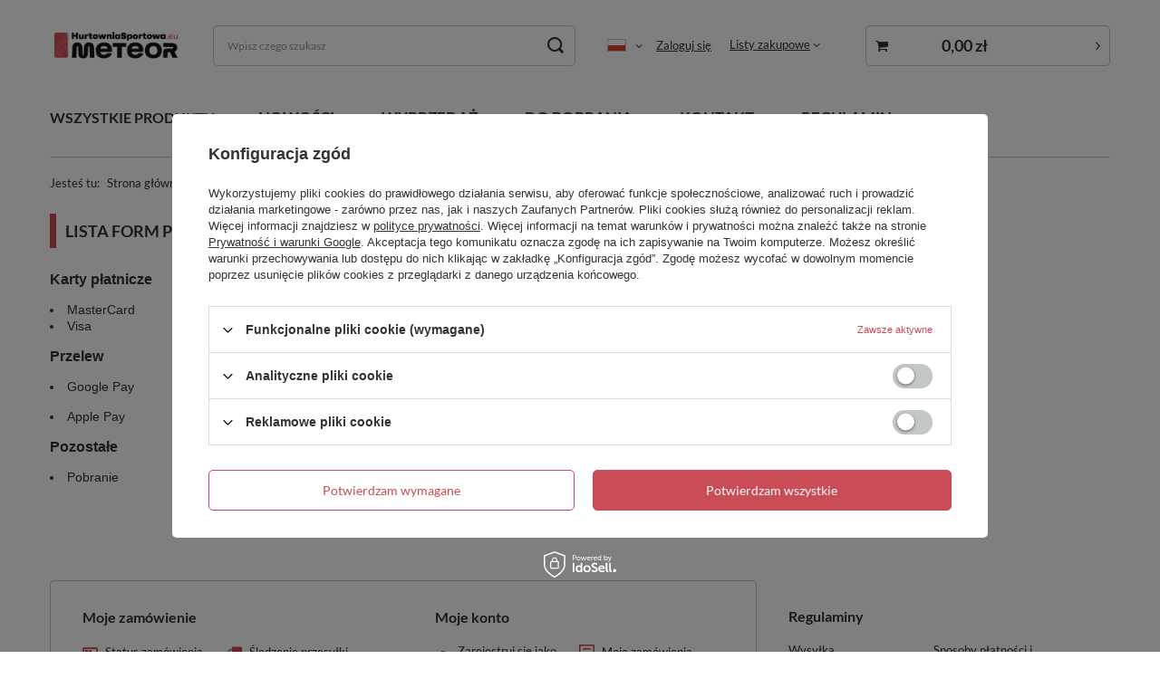

--- FILE ---
content_type: text/html; charset=utf-8
request_url: https://hurtowniasportowa.eu/pol-payments.html
body_size: 11562
content:
<!DOCTYPE html>
<html lang="pl" class="--freeShipping --vat --hidden " ><head><meta name='viewport' content='user-scalable=no, initial-scale = 1.0, maximum-scale = 1.0, width=device-width, viewport-fit=cover'/> <link rel="preload" crossorigin="anonymous" as="font" href="/gfx/pol/fontello.woff?v=2"><meta http-equiv="Content-Type" content="text/html; charset=utf-8"><meta http-equiv="X-UA-Compatible" content="IE=edge"><title>Lista form płatności</title><meta name="description" content=""><link rel="icon" href="/gfx/pol/favicon.ico"><meta name="theme-color" content="#CA4C56"><meta name="msapplication-navbutton-color" content="#CA4C56"><meta name="apple-mobile-web-app-status-bar-style" content="#CA4C56"><link rel="preload stylesheet" as="style" href="/gfx/pol/style.css.gzip?r=1644932856"><script>var app_shop={urls:{prefix:'data="/gfx/'.replace('data="', '')+'pol/',graphql:'/graphql/v1/'},vars:{priceType:'hidden',priceTypeVat:true,productDeliveryTimeAndAvailabilityWithBasket:false,geoipCountryCode:'US',},txt:{priceTypeText:'',},fn:{},fnrun:{},files:[],graphql:{}};const getCookieByName=(name)=>{const value=`; ${document.cookie}`;const parts = value.split(`; ${name}=`);if(parts.length === 2) return parts.pop().split(';').shift();return false;};if(getCookieByName('freeeshipping_clicked')){document.documentElement.classList.remove('--freeShipping');}if(getCookieByName('rabateCode_clicked')){document.documentElement.classList.remove('--rabateCode');}</script><script src="/gfx/pol/shop.js.gzip?r=1644932856"></script><meta name="robots" content="noindex,follow"><meta name="rating" content="general"><meta name="Author" content="markARTUR na bazie IdoSell (www.idosell.com/shop).">
<!-- Begin LoginOptions html -->

<style>
#client_new_social .service_item[data-name="service_Apple"]:before, 
#cookie_login_social_more .service_item[data-name="service_Apple"]:before,
.oscop_contact .oscop_login__service[data-service="Apple"]:before {
    display: block;
    height: 2.6rem;
    content: url('/gfx/standards/apple.svg?r=1743165583');
}
.oscop_contact .oscop_login__service[data-service="Apple"]:before {
    height: auto;
    transform: scale(0.8);
}
#client_new_social .service_item[data-name="service_Apple"]:has(img.service_icon):before,
#cookie_login_social_more .service_item[data-name="service_Apple"]:has(img.service_icon):before,
.oscop_contact .oscop_login__service[data-service="Apple"]:has(img.service_icon):before {
    display: none;
}
</style>

<!-- End LoginOptions html -->

<!-- Open Graph -->
<meta property="og:type" content="article"><meta property="og:url" content="https://hurtowniasportowa.eu/pol-payments.html
"><meta property="og:title" content="Lista form płatności"><meta property="og:site_name" content="markARTUR"><meta property="og:locale" content="pl_PL"><meta property="og:locale:alternate" content="en_GB"><meta property="og:locale:alternate" content="de_DE"><link rel="manifest" href="https://hurtowniasportowa.eu/data/include/pwa/1/manifest.json?t=3"><meta name="apple-mobile-web-app-capable" content="yes"><meta name="apple-mobile-web-app-status-bar-style" content="black"><meta name="apple-mobile-web-app-title" content="hurtowniasportowa.eu"><link rel="apple-touch-icon" href="/data/include/pwa/1/icon-128.png"><link rel="apple-touch-startup-image" href="/data/include/pwa/1/logo-512.png" /><meta name="msapplication-TileImage" content="/data/include/pwa/1/icon-144.png"><meta name="msapplication-TileColor" content="#2F3BA2"><meta name="msapplication-starturl" content="/"><script type="application/javascript">var _adblock = true;</script><script async src="/data/include/advertising.js"></script><script type="application/javascript">var statusPWA = {
                online: {
                    txt: "Połączono z internetem",
                    bg: "#5fa341"
                },
                offline: {
                    txt: "Brak połączenia z internetem",
                    bg: "#eb5467"
                }
            }</script><script async type="application/javascript" src="/ajax/js/pwa_online_bar.js?v=1&r=6"></script>
<!-- End Open Graph -->

<link rel="canonical" href="https://hurtowniasportowa.eu/pol-payments.html" />
<link rel="alternate" hreflang="en" href="https://hurtowniasportowa.eu/eng-payments.html" />
<link rel="alternate" hreflang="de" href="https://hurtowniasportowa.eu/ger-payments.html" />
<link rel="alternate" hreflang="pl" href="https://hurtowniasportowa.eu/pol-payments.html" />
<link rel="stylesheet" type="text/css" href="/data/designs/11115_48/gfx/pol/custom.css.gzip?r=1764920449">
<!-- Begin additional html or js -->


<!--1|1|1| modified: 2023-05-25 09:29:58-->
<meta name="google-site-verification" content="NnbdX6lkR9lxreIBVYkf3Sqjcv79ZmceBgui_KO79tQ" />
<meta name="google-site-verification" content="lT9zJLB5Vqq8IPkSO_T0A6DEZ6tvaxIOYMYbGPcHGAc" />
<meta name="google-site-verification" content="r77TtJDYNrI-yfLKkm-EzyOytAK5LKgFGty8XhXtHFA" />
<!--4|1|4-->
<style>

#n65519, #form_projector span.search_instock_count {display:none}
#search img.search_instock_icon, #form_projector img.instock_icon {width:97px;height:18px;max-width:none}
#search a.product_icon img {max-height:120px;max-width:120px}
#search a.product_icon {height:auto;width:120px}
#search div.product_info {width:630px}
</style>
<!--12|1|13| modified: 2022-02-14 15:59:52-->
<style type="text/css" >
#projector_info__item --stocks projector_stocks {
display:none;
}
#projector_form > div > div.projector_details__info.projector_info > div.projector_info__item.--stocks.projector_stocks {
display: none;
}
</style>


<!--36|1|26| modified: 2022-06-09 08:44:10-->
<meta name="facebook-domain-verification" content="d0hbgclno2b5r9rhvpkyd6dzsat8ek" />
<!--48|1|30| modified: 2023-06-26 12:33:23-->
<!-- Google tag (gtag.js) -->
<script async src="https://www.googletagmanager.com/gtag/js?id=AW-10951730053"></script>
<script>
  window.dataLayer = window.dataLayer || [];
  function gtag(){dataLayer.push(arguments);}
  gtag('js', new Date());

  gtag('config', 'AW-10951730053');
</script>
<!--49|1|30| modified: 2023-05-25 08:32:19-->
<meta name="google-site-verification" content="cG_pigkDrHOR8Y47bdhkT2H88zkmWZiwilWAiRL3eT8" />

<!-- End additional html or js -->
<script>(function(w,d,s,i,dl){w._ceneo = w._ceneo || function () {
w._ceneo.e = w._ceneo.e || []; w._ceneo.e.push(arguments); };
w._ceneo.e = w._ceneo.e || [];dl=dl===undefined?"dataLayer":dl;
const f = d.getElementsByTagName(s)[0], j = d.createElement(s); j.defer = true;
j.src = "https://ssl.ceneo.pl/ct/v5/script.js?accountGuid=" + i + "&t=" +
Date.now() + (dl ? "&dl=" + dl : ""); f.parentNode.insertBefore(j, f);
})(window, document, "script", "bbb9b503-e2df-49b2-a23a-7be0e5f21b4b");</script>
</head><body><script>
					var script = document.createElement('script');
					script.src = app_shop.urls.prefix + 'envelope.js.gzip';

					document.getElementsByTagName('body')[0].insertBefore(script, document.getElementsByTagName('body')[0].firstChild);
				</script><div id="container" class="text_page container max-width-1200"><header class=" commercial_banner"><script class="ajaxLoad">
                app_shop.vars.vat_registered = "true";
                app_shop.vars.currency_format = "###,##0.00";
                
                    app_shop.vars.currency_before_value = false;
                
                    app_shop.vars.currency_space = true;
                
                app_shop.vars.symbol = "zł";
                app_shop.vars.id= "PLN";
                app_shop.vars.baseurl = "http://hurtowniasportowa.eu/";
                app_shop.vars.sslurl= "https://hurtowniasportowa.eu/";
                app_shop.vars.curr_url= "%2Fpol-payments.html";
                

                var currency_decimal_separator = ',';
                var currency_grouping_separator = ' ';

                
                    app_shop.vars.blacklist_extension = ["exe","com","swf","js","php"];
                
                    app_shop.vars.blacklist_mime = ["application/javascript","application/octet-stream","message/http","text/javascript","application/x-deb","application/x-javascript","application/x-shockwave-flash","application/x-msdownload"];
                
                    app_shop.urls.contact = "/contact-pol.html";
                </script><div id="viewType" style="display:none"></div><div id="freeShipping" class="freeShipping"><span class="freeShipping__info">Darmowa dostawa</span><strong class="freeShipping__val">
						od 
						1 230,00 zł</strong><a href="" class="freeShipping__close"></a></div><div id="logo" class="d-flex align-items-center" data-bg="/data/gfx/mask/pol/top_1_big.png"><a href="https://hurtowniasportowa.eu/" target="_self"><img src="/data/gfx/mask/pol/logo_1_big.png" alt="markARTUR" width="712" height="180"></a></div><form action="https://hurtowniasportowa.eu/search.php" method="get" id="menu_search" class="menu_search"><a href="#showSearchForm" class="menu_search__mobile"></a><div class="menu_search__block"><div class="menu_search__item --input"><input class="menu_search__input" type="text" name="text" autocomplete="off" placeholder="Wpisz czego szukasz"><button class="menu_search__submit" type="submit"></button></div><div class="menu_search__item --results search_result"></div></div></form><div id="menu_settings" class="align-items-center justify-content-center justify-content-lg-end"><div class="open_trigger"><span class="d-none d-md-inline-block flag flag_pol"></span><div class="menu_settings_wrapper d-md-none"><div class="menu_settings_inline"><div class="menu_settings_header">
										Język i waluta: 
									</div><div class="menu_settings_content"><span class="menu_settings_flag flag flag_pol"></span><strong class="menu_settings_value"><span class="menu_settings_language">pl</span><span> | </span><span class="menu_settings_currency">zł</span></strong></div></div></div><i class="icon-angle-down d-none d-md-inline-block"></i></div><form action="https://hurtowniasportowa.eu/settings.php" method="post"><ul class="bg_alter"><li><div class="form-group"><label class="menu_settings_lang_label">Język</label><div class="radio"><label><input type="radio" name="lang" checked value="pol"><span class="flag flag_pol"></span><span>pl</span></label></div><div class="radio"><label><input type="radio" name="lang" value="eng"><span class="flag flag_eng"></span><span>en</span></label></div><div class="radio"><label><input type="radio" name="lang" value="ger"><span class="flag flag_ger"></span><span>de</span></label></div></div></li><li><div class="form-group"><label for="menu_settings_curr">Waluta</label><div class="select-after"><select class="form-control" name="curr" id="menu_settings_curr"><option value="PLN" selected>zł</option><option value="EUR">€ (1 zł = 0.2363€)
																	</option><option value="CZK">Kč (1 zł = 5.7176Kč)
																	</option><option value="USD">$ (1 zł = 0.2754$)
																	</option></select></div></div></li><li class="buttons"><button class="btn --solid --large" type="submit">
										Zastosuj zmiany
									</button></li></ul></form><div id="menu_additional"><a class="account_link" href="https://hurtowniasportowa.eu/login.php">Zaloguj się</a><div class="shopping_list_top" data-empty="true"><a href="https://hurtowniasportowa.eu/pl/shoppinglist/" class="wishlist_link slt_link">Listy zakupowe</a><div class="slt_lists"><ul class="slt_lists__nav"><li class="slt_lists__nav_item" data-list_skeleton="true" data-list_id="true" data-shared="true"><a class="slt_lists__nav_link" data-list_href="true"><span class="slt_lists__nav_name" data-list_name="true"></span><span class="slt_lists__count" data-list_count="true">0</span></a></li></ul><span class="slt_lists__empty">Dodaj do nich produkty, które lubisz i chcesz kupić później.</span></div></div></div></div><div class="shopping_list_top_mobile d-none" data-empty="true"><a href="https://hurtowniasportowa.eu/pl/shoppinglist/" class="sltm_link"></a></div><div class="sl_choose sl_dialog"><div class="sl_choose__wrapper sl_dialog__wrapper p-4 p-md-5"><div class="sl_choose__item --top sl_dialog_close mb-2"><strong class="sl_choose__label">Zapisz na liście zakupowej</strong></div><div class="sl_choose__item --lists" data-empty="true"><div class="sl_choose__list f-group --radio m-0 d-md-flex align-items-md-center justify-content-md-between" data-list_skeleton="true" data-list_id="true" data-shared="true"><input type="radio" name="add" class="sl_choose__input f-control" id="slChooseRadioSelect" data-list_position="true"><label for="slChooseRadioSelect" class="sl_choose__group_label f-label py-4" data-list_position="true"><span class="sl_choose__sub d-flex align-items-center"><span class="sl_choose__name" data-list_name="true"></span><span class="sl_choose__count" data-list_count="true">0</span></span></label><button type="button" class="sl_choose__button --desktop btn --solid">Zapisz</button></div></div><div class="sl_choose__item --create sl_create mt-4"><a href="#new" class="sl_create__link  align-items-center">Stwórz nową listę zakupową</a><form class="sl_create__form align-items-center"><div class="sl_create__group f-group --small mb-0"><input type="text" class="sl_create__input f-control" required="required"><label class="sl_create__label f-label">Nazwa nowej listy</label></div><button type="submit" class="sl_create__button btn --solid ml-2 ml-md-3">Utwórz listę</button></form></div><div class="sl_choose__item --mobile mt-4 d-flex justify-content-center d-md-none"><button class="sl_choose__button --mobile btn --solid --large">Zapisz</button></div></div></div><div id="menu_basket_wrapper"><div id="menu_balance" class="d-none"><div>
						Saldo 
						<strong style="display: none;"></strong></div><a href="https://hurtowniasportowa.eu/client-rebate.php">
						Informacje o rabatach
					</a></div><div id="menu_basket" class="menu_basket"><div class="menu_basket_list empty"><a href="/basketedit.php"><strong style="display: none;"><b>0,00 zł</b><span class="price_vat"></span></strong></a><div id="menu_basket_details"><div id="menu_basket_extrainfo"><div class="menu_basket_extrainfo_sub"><div class="menu_basket_prices"><div class="menu_basket_prices_sub"><table class="menu_basket_prices_wrapper"><tbody><tr><td class="menu_basket_prices_label">Suma netto:</td><td class="menu_basket_prices_value"><span class="menu_basket_prices_netto">0,00 zł</span></td></tr><tr><td class="menu_basket_prices_label">Suma brutto:</td><td class="menu_basket_prices_value"><span class="menu_basket_prices_brutto">0,00 zł</span></td></tr></tbody></table></div></div><div class="menu_basket_shippingfree"><div class="menu_basket_shippingfree_sub">
														Brakuje Ci 
														<span class="menu_basket_toshippingfree"><span class="menu_basket_prices_shippingFree">1 230,00 zł</span></span>
														 by mieć<br>przesyłkę gratis.
													</div></div><div class="menu_basket_buttons"><div class="menu_basket_buttons_sub"><a href="https://hurtowniasportowa.eu/basketedit.php?mode=1" class="menu_basket_buttons_basket btn --solid --medium" title="Przejdź na stronę koszyka">
													Przejdź do koszyka
												</a><a href="https://hurtowniasportowa.eu/order1.php" class="menu_basket_buttons_order btn --solid --medium" title="Przejdź do strony składania zamówienia">
													Złóż zamówienie
												</a></div></div></div></div><div id="menu_basket_productlist"><div class="menu_basket_productlist_sub"><table class="menu_basket_product_table"><thead><tr><th class="menu_basket_product_name">Nazwa produktu</th><th class="menu_basket_product_size">Rozmiar</th><th class="menu_basket_product_quantity">Ilość </th><th class="menu_basket_product_price">
															Cena netto
														</th></tr></thead><tbody></tbody></table></div></div></div></div><div class="d-none"><a class="wishes_link link" href="https://hurtowniasportowa.eu/basketedit.php?mode=2" rel="nofollow" title=""><span>Lista zakupowa(0)</span></a><span class="hidden-tablet"> | </span><a class="basket_link link" href="https://hurtowniasportowa.eu/basketedit.php?mode=1" rel="nofollow" title="Twój koszyk jest pusty, najpierw dodaj do niego produkty z naszej oferty.">
							Złóż zamówienie
						</a></div></div></div><script>
					app_shop.vars.formatBasket = true;
				</script><script>
					app_shop.vars.cache_html = true;
				</script><nav id="menu_categories" class="wide"><button type="button" class="navbar-toggler"><i class="icon-reorder"></i></button><div class="navbar-collapse" id="menu_navbar"><ul class="navbar-nav mx-md-n2"><li class="nav-item"><a  href="/pol_m_WSZYSTKIE-PRODUKTY-1516.html" target="_self" title="WSZYSTKIE PRODUKTY" class="nav-link" >WSZYSTKIE PRODUKTY</a><ul class="navbar-subnav"><li class="nav-item"><a class="nav-link" href="/pol_m_WSZYSTKIE-PRODUKTY_Skate-1394.html" target="_self">Skate</a><ul class="navbar-subsubnav"><li class="nav-item"><a class="nav-link" href="/pol_m_WSZYSTKIE-PRODUKTY_Skate_Hulajnogi-1433.html" target="_self">Hulajnogi</a></li><li class="nav-item"><a class="nav-link" href="/pol_m_WSZYSTKIE-PRODUKTY_Skate_Rowerki-biegowe-1496.html" target="_self">Rowerki biegowe</a></li><li class="nav-item"><a class="nav-link" href="/pol_m_WSZYSTKIE-PRODUKTY_Skate_Jezdziki-1514.html" target="_self">Jeździki</a></li><li class="nav-item"><a class="nav-link" href="/pol_m_WSZYSTKIE-PRODUKTY_Skate_Wrotki-1431.html" target="_self">Wrotki</a></li><li class="nav-item"><a class="nav-link" href="/pol_m_WSZYSTKIE-PRODUKTY_Skate_Rolki-1432.html" target="_self">Rolki</a></li><li class="nav-item"><a class="nav-link" href="/pol_m_WSZYSTKIE-PRODUKTY_Skate_Deskorolki-1434.html" target="_self">Deskorolki</a></li><li class="nav-item display-all"><a class="nav-link display-all" href="/pol_m_WSZYSTKIE-PRODUKTY_Skate-1394.html">+ Pokaż wszystkie</a></li></ul></li><li class="nav-item"><a class="nav-link" href="/pol_m_WSZYSTKIE-PRODUKTY_Rower-1392.html" target="_self">Rower</a><ul class="navbar-subsubnav"><li class="nav-item"><a class="nav-link" href="/pol_m_WSZYSTKIE-PRODUKTY_Rower_Akcesoria-1424.html" target="_self">Akcesoria</a></li><li class="nav-item"><a class="nav-link" href="/pol_m_WSZYSTKIE-PRODUKTY_Rower_Rowerki-biegowe-1473.html" target="_self">Rowerki biegowe</a></li><li class="nav-item"><a class="nav-link" href="/pol_m_WSZYSTKIE-PRODUKTY_Rower_Kaski-1425.html" target="_self">Kaski</a></li><li class="nav-item"><a class="nav-link" href="/pol_m_WSZYSTKIE-PRODUKTY_Rower_Rekawiczki-rowerowe-1426.html" target="_self">Rękawiczki rowerowe</a></li><li class="nav-item"><a class="nav-link" href="/pol_m_WSZYSTKIE-PRODUKTY_Rower_Bidony-2820.html" target="_self">Bidony</a></li></ul></li><li class="nav-item"><a class="nav-link" href="/pol_m_WSZYSTKIE-PRODUKTY_Turystyka-1371.html" target="_self">Turystyka</a><ul class="navbar-subsubnav more"><li class="nav-item"><a class="nav-link" href="/pol_m_WSZYSTKIE-PRODUKTY_Turystyka_Spiwory-1377.html" target="_self">Śpiwory</a></li><li class="nav-item"><a class="nav-link" href="/pol_m_WSZYSTKIE-PRODUKTY_Turystyka_Maty-materace-karimaty-1379.html" target="_self">Maty, materace, karimaty</a></li><li class="nav-item"><a class="nav-link" href="/pol_m_WSZYSTKIE-PRODUKTY_Turystyka_Koce-piknikowe-1375.html" target="_self">Koce piknikowe</a></li><li class="nav-item"><a class="nav-link" href="/pol_m_WSZYSTKIE-PRODUKTY_Turystyka_Torby-i-plecaki-termiczne-1505.html" target="_self">Torby i plecaki termiczne</a></li><li class="nav-item"><a class="nav-link" href="/pol_m_WSZYSTKIE-PRODUKTY_Turystyka_Butelki-na-wode-1472.html" target="_self">Butelki na wodę</a></li><li class="nav-item"><a class="nav-link" href="/pol_m_WSZYSTKIE-PRODUKTY_Turystyka_Termosy-i-kubki-termiczne-2863.html" target="_self">Termosy i kubki termiczne</a></li><li class="nav-item"><a class="nav-link" href="/pol_m_WSZYSTKIE-PRODUKTY_Turystyka_Torby-plecaki-saszetki-1378.html" target="_self">Torby, plecaki, saszetki</a></li><li class="nav-item"><a class="nav-link" href="/pol_m_WSZYSTKIE-PRODUKTY_Turystyka_Walizki-2423.html" target="_self">Walizki</a></li><li class="nav-item"><a class="nav-link" href="/pol_m_WSZYSTKIE-PRODUKTY_Turystyka_Kompasy-i-busole-1381.html" target="_self">Kompasy i busole</a></li><li class="nav-item"><a class="nav-link" href="/pol_m_WSZYSTKIE-PRODUKTY_Turystyka_Meble-kempingowe-1380.html" target="_self">Meble kempingowe</a></li><li class="nav-item"><a class="nav-link" href="/pol_m_WSZYSTKIE-PRODUKTY_Turystyka_Akcesoria-1374.html" target="_self">Akcesoria</a></li><li class="nav-item"><a class="nav-link" href="/pol_m_WSZYSTKIE-PRODUKTY_Turystyka_Lodowki-turystyczne-2100.html" target="_self">Lodówki turystyczne</a></li><li class="nav-item"><a class="nav-link" href="/pol_m_WSZYSTKIE-PRODUKTY_Turystyka_Wozki-2724.html" target="_self">Wózki</a></li><li class="nav-item display-all more"><a href="##" class="nav-link display-all" txt_alt="- zwiń">
																		+ rozwiń
																	</a></li></ul></li><li class="nav-item"><a class="nav-link" href="/pol_m_WSZYSTKIE-PRODUKTY_Sporty-zimowe-1396.html" target="_self">Sporty zimowe</a><ul class="navbar-subsubnav"><li class="nav-item"><a class="nav-link" href="/pol_m_WSZYSTKIE-PRODUKTY_Sporty-zimowe_Kaski-1476.html" target="_self">Kaski</a></li><li class="nav-item"><a class="nav-link" href="/pol_m_WSZYSTKIE-PRODUKTY_Sporty-zimowe_Bielizna-termoaktywna-1411.html" target="_self">Bielizna termoaktywna</a></li><li class="nav-item"><a class="nav-link" href="/pol_m_WSZYSTKIE-PRODUKTY_Sporty-zimowe_Rekawiczki-zimowe-1444.html" target="_self">Rękawiczki zimowe</a></li><li class="nav-item"><a class="nav-link" href="/pol_m_WSZYSTKIE-PRODUKTY_Sporty-zimowe_Slizgi-sniezne-1445.html" target="_self">Ślizgi śnieżne</a></li><li class="nav-item"><a class="nav-link" href="/pol_m_WSZYSTKIE-PRODUKTY_Sporty-zimowe_Nakrycia-glowy-2821.html" target="_self">Nakrycia głowy</a></li><li class="nav-item"><a class="nav-link" href="/pol_m_WSZYSTKIE-PRODUKTY_Sporty-zimowe_Pokrowce-na-buty-narty-i-snowboard-2870.html" target="_self">Pokrowce na buty, narty i snowboard</a></li></ul></li><li class="nav-item"><a class="nav-link" href="/pol_m_WSZYSTKIE-PRODUKTY_Tenis-stolowy-1397.html" target="_self">Tenis stołowy</a><ul class="navbar-subsubnav"><li class="nav-item"><a class="nav-link" href="/pol_m_WSZYSTKIE-PRODUKTY_Tenis-stolowy_Rakietki-1448.html" target="_self">Rakietki</a></li><li class="nav-item"><a class="nav-link" href="/pol_m_WSZYSTKIE-PRODUKTY_Tenis-stolowy_Siatki-i-rollnety-1483.html" target="_self">Siatki i rollnety</a></li><li class="nav-item"><a class="nav-link" href="/pol_m_WSZYSTKIE-PRODUKTY_Tenis-stolowy_Pileczki-1447.html" target="_self">Piłeczki</a></li><li class="nav-item"><a class="nav-link" href="/pol_m_WSZYSTKIE-PRODUKTY_Tenis-stolowy_Akcesoria-1446.html" target="_self">Akcesoria</a></li></ul></li><li class="nav-item"><a class="nav-link" href="/pol_m_WSZYSTKIE-PRODUKTY_Koszykowka-1387.html" target="_self">Koszykówka</a><ul class="navbar-subsubnav"><li class="nav-item"><a class="nav-link" href="/pol_m_WSZYSTKIE-PRODUKTY_Koszykowka_Pilki-1400.html" target="_self">Piłki</a></li><li class="nav-item"><a class="nav-link" href="/pol_m_WSZYSTKIE-PRODUKTY_Koszykowka_Tablice-i-zestawy-do-koszykowki-2427.html" target="_self">Tablice i zestawy do koszykówki</a></li></ul></li><li class="nav-item"><a class="nav-link" href="/pol_m_WSZYSTKIE-PRODUKTY_Pilka-nozna-1390.html" target="_self">Piłka nożna</a><ul class="navbar-subsubnav"><li class="nav-item"><a class="nav-link" href="/pol_m_WSZYSTKIE-PRODUKTY_Pilka-nozna_Pilki-1419.html" target="_self">Piłki</a></li><li class="nav-item"><a class="nav-link" href="/pol_m_WSZYSTKIE-PRODUKTY_Pilka-nozna_Rekawice-bramkarskie-1420.html" target="_self">Rękawice bramkarskie</a></li><li class="nav-item"><a class="nav-link" href="/pol_m_WSZYSTKIE-PRODUKTY_Pilka-nozna_Ochraniacze-i-getry-pilkarskie-1418.html" target="_self">Ochraniacze i getry piłkarskie</a></li><li class="nav-item"><a class="nav-link" href="/pol_m_WSZYSTKIE-PRODUKTY_Pilka-nozna_Bramki-pilkarskie-2858.html" target="_self">Bramki piłkarskie</a></li></ul></li><li class="nav-item"><a class="nav-link" href="/pol_m_WSZYSTKIE-PRODUKTY_Fitness-Silownia-1398.html" target="_self">Fitness &amp; Siłownia</a><ul class="navbar-subsubnav"><li class="nav-item"><a class="nav-link" href="/pol_m_WSZYSTKIE-PRODUKTY_Fitness-Silownia_Maty-1449.html" target="_self">Maty</a></li><li class="nav-item"><a class="nav-link" href="/pol_m_WSZYSTKIE-PRODUKTY_Fitness-Silownia_Reczniki-szybkoschnace-1484.html" target="_self">Ręczniki szybkoschnące </a></li><li class="nav-item"><a class="nav-link" href="/pol_m_WSZYSTKIE-PRODUKTY_Fitness-Silownia_Rekawice-na-silownie-1451.html" target="_self">Rękawice na siłownię</a></li><li class="nav-item"><a class="nav-link" href="/pol_m_WSZYSTKIE-PRODUKTY_Fitness-Silownia_Pilki-fitness-1450.html" target="_self">Piłki fitness</a></li><li class="nav-item"><a class="nav-link" href="/pol_m_WSZYSTKIE-PRODUKTY_Fitness-Silownia_Akcesoria-1453.html" target="_self">Akcesoria</a></li><li class="nav-item"><a class="nav-link" href="/pol_m_WSZYSTKIE-PRODUKTY_Fitness-Silownia_Torby-fitness-2861.html" target="_self">Torby fitness</a></li></ul></li><li class="nav-item"><a class="nav-link" href="/pol_m_WSZYSTKIE-PRODUKTY_Pilka-reczna-1391.html" target="_self">Piłka ręczna</a><ul class="navbar-subsubnav"><li class="nav-item"><a class="nav-link" href="/pol_m_WSZYSTKIE-PRODUKTY_Pilka-reczna_Pilki-1422.html" target="_self">Piłki</a></li></ul></li><li class="nav-item"><a class="nav-link" href="/pol_m_WSZYSTKIE-PRODUKTY_Siatkowka-1393.html" target="_self">Siatkówka</a><ul class="navbar-subsubnav"><li class="nav-item"><a class="nav-link" href="/pol_m_WSZYSTKIE-PRODUKTY_Siatkowka_Pilki-1427.html" target="_self">Piłki</a></li><li class="nav-item"><a class="nav-link" href="/pol_m_WSZYSTKIE-PRODUKTY_Siatkowka_Ochraniacze-1429.html" target="_self">Ochraniacze</a></li></ul></li><li class="nav-item"><a class="nav-link" href="/pol_m_WSZYSTKIE-PRODUKTY_Sporty-wodne-1395.html" target="_self">Sporty wodne</a><ul class="navbar-subsubnav"><li class="nav-item"><a class="nav-link" href="/pol_m_WSZYSTKIE-PRODUKTY_Sporty-wodne_Reczniki-1471.html" target="_self">Ręczniki</a></li></ul></li><li class="nav-item"><a class="nav-link" href="/pol_m_WSZYSTKIE-PRODUKTY_Inne-sporty-1399.html" target="_self">Inne sporty</a><ul class="navbar-subsubnav"><li class="nav-item"><a class="nav-link" href="/pol_m_WSZYSTKIE-PRODUKTY_Inne-sporty_Gry-i-zabawy-1465.html" target="_self">Gry i zabawy</a></li><li class="nav-item"><a class="nav-link" href="/pol_m_WSZYSTKIE-PRODUKTY_Inne-sporty_Akcesoria-trenerskie-i-sedziowskie-1464.html" target="_self">Akcesoria trenerskie i sędziowskie</a></li></ul></li><li class="nav-item"><a class="nav-link" href="/pol_m_WSZYSTKIE-PRODUKTY_Odziez-1389.html" target="_self">Odzież</a><ul class="navbar-subsubnav"><li class="nav-item"><a class="nav-link" href="/pol_m_WSZYSTKIE-PRODUKTY_Odziez_Koszulki-1410.html" target="_self">Koszulki</a></li></ul></li><li class="nav-item empty"><a class="nav-link" href="/pol_m_WSZYSTKIE-PRODUKTY_Dart-1462.html" target="_self">Dart</a></li><li class="nav-item empty"><a class="nav-link" href="/pol_m_WSZYSTKIE-PRODUKTY_Badminton-1457.html" target="_self">Badminton</a></li><li class="nav-item empty"><a class="nav-link" href="/pol_m_WSZYSTKIE-PRODUKTY_Sporty-walki-1459.html" target="_self">Sporty walki</a></li><li class="nav-item empty"><a class="nav-link" href="/pol_m_WSZYSTKIE-PRODUKTY_Baseball-1458.html" target="_self">Baseball</a></li><li class="nav-item empty"><a class="nav-link" href="/pol_m_WSZYSTKIE-PRODUKTY_Tenis-ziemny-1460.html" target="_self">Tenis ziemny</a></li><li class="nav-item empty"><a class="nav-link" href="/pol_m_WSZYSTKIE-PRODUKTY_Akcesoria-1455.html" target="_self">Akcesoria</a></li><li class="nav-item empty"><a class="nav-link" href="/pol_m_WSZYSTKIE-PRODUKTY_Stoly-do-gry-2810.html" target="_self">Stoły do gry</a></li></ul></li><li class="nav-item"><a  href="/pol_m_NOWOSCI-1466.html" target="_self" title="NOWOŚCI" class="nav-link" >NOWOŚCI</a></li><li class="nav-item"><a  href="/pol_m_WYPRZEDAZ-1373.html" target="_self" title="WYPRZEDAŻ" class="nav-link" >WYPRZEDAŻ</a></li><li class="nav-item"><a  href="http://www.hurtowniasportowa.eu/DO-POBRANIA-cinfo-pol-11.html" target="_self" title="DO POBRANIA" class="nav-link" >DO POBRANIA</a></li><li class="nav-item"><a  href="https://www.hurtowniasportowa.eu/contact-pol.html" target="_self" title="KONTAKT" class="nav-link" >KONTAKT</a></li><li class="nav-item"><a  href="https://hurtowniasportowa.eu/pol-terms.html" target="_self" title="REGULAMIN" class="nav-link" >REGULAMIN</a></li></ul></div></nav><div id="breadcrumbs" class="breadcrumbs"><div class="back_button"><button id="back_button"><i class="icon-angle-left"></i> Wstecz</button></div><div class="list_wrapper"><ol><li><span>Jesteś tu:  </span></li><li class="bc-main"><span><a href="/">Strona główna</a></span></li><li class="bc-active bc-text"><span>Lista form płatności</span></li></ol></div></div></header><div id="layout" class="row clearfix"><aside class="col-3"><section class="shopping_list_menu"><div class="shopping_list_menu__block --lists slm_lists" data-empty="true"><span class="slm_lists__label">Listy zakupowe</span><ul class="slm_lists__nav"><li class="slm_lists__nav_item" data-list_skeleton="true" data-list_id="true" data-shared="true"><a class="slm_lists__nav_link" data-list_href="true"><span class="slm_lists__nav_name" data-list_name="true"></span><span class="slm_lists__count" data-list_count="true">0</span></a></li><li class="slm_lists__nav_header"><span class="slm_lists__label">Listy zakupowe</span></li></ul><a href="#manage" class="slm_lists__manage d-none align-items-center d-md-flex">Zarządzaj listami</a></div><div class="shopping_list_menu__block --bought slm_bought"><a class="slm_bought__link d-flex" href="https://hurtowniasportowa.eu/products-bought.php">
						Lista dotychczas zamówionych produktów
					</a></div><div class="shopping_list_menu__block --info slm_info"><strong class="slm_info__label d-block mb-3">Jak działa lista zakupowa?</strong><ul class="slm_info__list"><li class="slm_info__list_item d-flex mb-3">
							Po zalogowaniu możesz umieścić i przechowywać na liście zakupowej dowolną liczbę produktów nieskończenie długo.
						</li><li class="slm_info__list_item d-flex mb-3">
							Dodanie produktu do listy zakupowej nie oznacza automatycznie jego rezerwacji.
						</li><li class="slm_info__list_item d-flex mb-3">
							Dla niezalogowanych klientów lista zakupowa przechowywana jest do momentu wygaśnięcia sesji (około 24h).
						</li></ul></div></section><div id="mobileCategories" class="mobileCategories"><div class="mobileCategories__item --menu"><a class="mobileCategories__link --active" href="#" data-ids="#menu_search,.shopping_list_menu,#menu_search,#menu_navbar,#menu_navbar3, #menu_blog">
                            Menu
                        </a></div><div class="mobileCategories__item --account"><a class="mobileCategories__link" href="#" data-ids="#menu_contact,#login_menu_block">
                            Konto
                        </a></div><div class="mobileCategories__item --settings"><a class="mobileCategories__link" href="#" data-ids="#menu_settings">
                                Ustawienia
                            </a></div></div><div class="setMobileGrid" data-item="#menu_navbar"></div><div class="setMobileGrid" data-item="#menu_navbar3" data-ismenu1="true"></div><div class="setMobileGrid" data-item="#menu_blog"></div><div class="login_menu_block d-lg-none" id="login_menu_block"><a class="sign_in_link" href="/login.php" title=""><i class="icon-user"></i><span>Zaloguj się</span></a><a class="registration_link" href="/client-new.php?register" title=""><i class="icon-lock"></i><span>Zarejestruj się</span></a><a class="order_status_link" href="/order-open.php" title=""><i class="icon-globe"></i><span>Sprawdź status zamówienia</span></a></div><div class="setMobileGrid" data-item="#menu_contact"></div><div class="setMobileGrid" data-item="#menu_settings"></div></aside><div id="content" class="col-12"><section id="Text" class="text_menu"><h1 class="text_menu__label headline"><span class="headline__name">Lista form płatności</span></h1><div class="text_menu__txt"><div class="text_menu__txt_sub pb-4 cm"><div style="font-family:Open sans,Arial,sans-serif; font-size: 14px;">
    <h4>Karty płatnicze</h4><li>MasterCard</li><li>Visa</li><h4>Przelew</h4><h4></h4><li>Google Pay</li><h4></h4><li>Apple Pay</li><h4>Pozostałe</h4><li>Pobranie</li>
</div></div></div></section></div></div></div><footer class="max-width-1200"><div id="footer_links" class="row container"><ul id="menu_orders" class="footer_links col-md-4 col-sm-6 col-12 orders_bg"><li><a id="menu_orders_header" class=" footer_links_label" href="https://hurtowniasportowa.eu/login.php" title="">
							Moje zamówienie
						</a><ul class="footer_links_sub"><li id="order_status" class="menu_orders_item"><i class="icon-battery"></i><a href="https://hurtowniasportowa.eu/order-open.php">
									Status zamówienia
								</a></li><li id="order_status2" class="menu_orders_item"><i class="icon-truck"></i><a href="https://hurtowniasportowa.eu/order-open.php">
									Śledzenie przesyłki
								</a></li><li id="order_rma" class="menu_orders_item"><i class="icon-sad-face"></i><a href="https://hurtowniasportowa.eu/rma-open.php">
									Chcę zareklamować produkt
								</a></li><li id="order_returns" class="menu_orders_item"><i class="icon-refresh-dollar"></i><a href="https://hurtowniasportowa.eu/returns-open.php">
									Chcę zwrócić produkt
								</a></li><li id="order_contact" class="menu_orders_item"><i class="icon-phone"></i><a href="/contact-pol.html">
										Kontakt
									</a></li><li id="order_exchange" class="menu_orders_item"><i class="icon-return-box"></i><a href="/client-orders.php?display=returns&amp;exchange=true">
									Informacje o wymianie
								</a></li></ul></li></ul><ul id="menu_account" class="footer_links col-md-4 col-sm-6 col-12"><li><a id="menu_account_header" class=" footer_links_label" href="https://hurtowniasportowa.eu/login.php" title="">
							Moje konto
						</a><ul class="footer_links_sub"><li id="account_register_wholesale" class="menu_orders_item"><i class="icon-wholesaler-register"></i><a href="https://hurtowniasportowa.eu/client-new.php?register&amp;wholesaler=true">
												Zarejestruj się jako hurtownik
											</a></li><li id="account_orders" class="menu_orders_item"><i class="icon-menu-lines"></i><a href="https://hurtowniasportowa.eu/client-orders.php">
									Moje zamówienia
								</a></li><li id="account_boughts" class="menu_orders_item"><i class="icon-menu-lines"></i><a href="https://hurtowniasportowa.eu/products-bought.php">
									Lista zakupionych produktów
								</a></li><li id="account_basket" class="menu_orders_item"><i class="icon-basket"></i><a href="https://hurtowniasportowa.eu/basketedit.php">
									Koszyk
								</a></li><li id="account_observed" class="menu_orders_item"><i class="icon-star-empty"></i><a href="https://hurtowniasportowa.eu/pl/shoppinglist/">
									Listy zakupowe
								</a></li><li id="account_history" class="menu_orders_item"><i class="icon-clock"></i><a href="https://hurtowniasportowa.eu/client-orders.php">
									Historia transakcji
								</a></li><li id="account_rebates" class="menu_orders_item"><i class="icon-scissors-cut"></i><a href="https://hurtowniasportowa.eu/client-rebate.php">
									Moje rabaty
								</a></li><li id="account_newsletter" class="menu_orders_item"><i class="icon-envelope-empty"></i><a href="https://hurtowniasportowa.eu/newsletter.php">
									Newsletter
								</a></li></ul></li></ul><ul id="menu_regulations" class="footer_links col-md-4 col-sm-6 col-12"><li><span class="footer_links_label">Regulaminy</span><ul class="footer_links_sub"><li><a href="/pol-delivery.html">
											Wysyłka
										</a></li><li><a href="/pol-payments.html">
											Sposoby płatności i prowizje
										</a></li><li><a href="/pol-terms.html">
											Regulamin
										</a></li><li><a href="/pol-privacy-and-cookie-notice.html">
											Polityka prywatności
										</a></li><li><a href="/pol-returns-and_replacements.html">
											Odstąpienie od umowy
										</a></li></ul></li></ul></div><div class="footer_settings container d-md-flex justify-content-md-between align-items-md-center mb-md-4"><div id="price_info" class="footer_settings__price_info price_info mb-4 d-md-flex align-items-md-center mb-md-0"><div class="price_info__wrapper"><span class="price_info__text --type">
												W sklepie prezentujemy ceny brutto (z VAT). 
											</span></div></div><div class="footer_settings__idosell idosell mb-4 d-md-flex align-items-md-center mb-md-0 " id="idosell_logo"><a class="idosell__logo --link" target="_blank" href="https://www.idosell.com/pl/?utm_source=clientShopSite&amp;utm_medium=Label&amp;utm_campaign=PoweredByBadgeLink" title="Sklepy internetowe"><img class="idosell__img mx-auto d-block" src="/ajax/poweredby_IdoSell_Shop_white.svg?v=1" alt="Sklepy internetowe"></a></div></div><div id="menu_contact" class="container d-md-flex align-items-md-center justify-content-md-center"><ul><li class="contact_type_header"><a href="https://hurtowniasportowa.eu/contact-pol.html" title="">
							Kontakt
						</a></li><li class="contact_type_phone"><a href="tel:817450910">81 745-09-10</a></li><li class="contact_type_text"><span>08:00 - 16:00</span></li><li class="contact_type_mail"><a href="mailto:sklep@meteor.pl">sklep@meteor.pl</a></li><li class="contact_type_adress"><span class="shopshortname">markARTUR<span>, </span></span><span class="adress_street">Zadębie 44<span>, </span></span><span class="adress_zipcode">20-231<span class="n55931_city"> Lublin</span></span></li></ul></div><div class="rwdswicher"><a class="rs-link" href="https://hurtowniasportowa.eu/settings.php?no_detect_mobile=y"></a></div><script>
				const instalmentData = {
					
					currency: 'zł',
					
					
							basketCost: 0,
						
							basketCostNet: 0,
						
					
					basketCount: parseInt(0, 10),
					
					
							price: 0,
							priceNet: 0,
						
				}
			</script><script type="application/ld+json">
		{
		"@context": "http://schema.org",
		"@type": "WebSite",
		
		"url": "https://hurtowniasportowa.eu/",
		"potentialAction": {
		"@type": "SearchAction",
		"target": "https://hurtowniasportowa.eu/search.php?text={search_term_string}",
		"query-input": "required name=search_term_string"
		}
		}
	</script><script>
                app_shop.vars.request_uri = "%2Fpol-payments.html"
                app_shop.vars.additional_ajax = '/pol-payments.html'
            </script></footer><script>
                  app_shop.runApp();
            </script><script>
            window.Core = {};
            window.Core.basketChanged = function(newContent) {};</script><script>var inpostPayProperties={"isBinded":null}</script>
<!-- Begin additional html or js -->


<!--74|1|50-->
<script id="tm-app-script" data-product="" async src="https://iai.trustmate.io/app/widget/script/705.js"></script>
<!--72|1|48| modified: 2024-09-30 10:57:16-->
<script>document.addEventListener("DOMContentLoaded", function() {
    console.log("Skrypt załadowany i działa!HC");

    var accountLink = document.querySelector('#menu_additional .account_link');

    if (accountLink && (accountLink.textContent.includes("Twoje konto") || 
                        accountLink.textContent.includes("Your Account") || 
                        accountLink.textContent.includes("Dein Konto"))) {
        console.log("Użytkownik zalogowany. Usuwamy dropdown...");

        var currencyDropdown = document.getElementById('menu_settings_curr');

        if (currencyDropdown) {
            currencyDropdown.remove(); // Usuwamy dropdown całkowicie
            console.log("Dropdown waluty został usunięty.");
        } else {
            console.log("Dropdown waluty nie został znaleziony.");
        }
    } else {
        console.log("Użytkownik nie jest zalogowany.");
    }
});
</script>
<!--SYSTEM - COOKIES CONSENT|1|-->
<script src="/ajax/getCookieConsent.php" id="cookies_script_handler"></script><script> function prepareCookiesConfiguration() {
  const execCookie = () => {
    if (typeof newIaiCookie !== "undefined") {
      newIaiCookie?.init?.(true);
    }
  };

  if (document.querySelector("#cookies_script_handler")) {
    execCookie();
    return;
  }
  
  const scriptURL = "/ajax/getCookieConsent.php";
  if (!scriptURL) return;
  
  const scriptElement = document.createElement("script");
  scriptElement.setAttribute("id", "cookies_script_handler");
  scriptElement.onload = () => {
    execCookie();
  };
  scriptElement.src = scriptURL;
  
  document.head.appendChild(scriptElement);
}
 </script>

<!-- End additional html or js -->
<script id="iaiscript_1" data-requirements="eyJhbmFseXRpY3MiOlsiZ29vZ2xlYW5hbHl0aWNzIl0sIm1hcmtldGluZyI6WyJnb29nbGVhbmFseXRpY3MiLCJnb29nbGVhZHMiXSwiZnVuY3Rpb25hbCI6WyJnb29nbGUiXX0=">
window.iaiscript_1 = ``;
</script><style>.grecaptcha-badge{position:static!important;transform:translateX(186px);transition:transform 0.3s!important;}.grecaptcha-badge:hover{transform:translateX(0);}</style><script>async function prepareRecaptcha(){var captchableElems=[];captchableElems.push(...document.getElementsByName("mailing_email"));captchableElems.push(...document.getElementsByName("client_login"));captchableElems.push(...document.getElementsByName("from"));if(!captchableElems.length)return;window.iaiRecaptchaToken=window.iaiRecaptchaToken||await getRecaptchaToken("contact");captchableElems.forEach((el)=>{if(el.dataset.recaptchaApplied)return;el.dataset.recaptchaApplied=true;const recaptchaTokenElement=document.createElement("input");recaptchaTokenElement.name="iai-recaptcha-token";recaptchaTokenElement.value=window.iaiRecaptchaToken;recaptchaTokenElement.type="hidden";if(el.name==="opinionId"){el.after(recaptchaTokenElement);return;}
el.closest("form")?.append(recaptchaTokenElement);});}
document.addEventListener("focus",(e)=>{const{target}=e;if(!target.closest)return;if(!target.closest("input[name=mailing_email],input[name=client_login], input[name=client_password], input[name=client_firstname], input[name=client_lastname], input[name=client_email], input[name=terms_agree],input[name=from]"))return;prepareRecaptcha();},true);let recaptchaApplied=false;document.querySelectorAll(".rate_opinion").forEach((el)=>{el.addEventListener("mouseover",()=>{if(!recaptchaApplied){prepareRecaptcha();recaptchaApplied=true;}});});function getRecaptchaToken(event){if(window.iaiRecaptchaToken)return window.iaiRecaptchaToken;if(window.iaiRecaptchaTokenPromise)return window.iaiRecaptchaTokenPromise;const captchaScript=document.createElement('script');captchaScript.src="https://www.google.com/recaptcha/api.js?render=explicit";document.head.appendChild(captchaScript);window.iaiRecaptchaTokenPromise=new Promise((resolve,reject)=>{captchaScript.onload=function(){grecaptcha.ready(async()=>{if(!document.getElementById("googleRecaptchaBadge")){const googleRecaptchaBadge=document.createElement("div");googleRecaptchaBadge.id="googleRecaptchaBadge";googleRecaptchaBadge.setAttribute("style","position: relative; overflow: hidden; float: right; padding: 5px 0px 5px 5px; z-index: 2; margin-top: -75px; clear: both;");document.body.appendChild(googleRecaptchaBadge);}
let clientId=grecaptcha.render('googleRecaptchaBadge',{'sitekey':'6LfY2KIUAAAAAHkCraLngqQvNxpJ31dsVuFsapft','badge':'bottomright','size':'invisible'});const response=await grecaptcha.execute(clientId,{action:event});window.iaiRecaptchaToken=response;setInterval(function(){resetCaptcha(clientId,event)},2*61*1000);resolve(response);})}});return window.iaiRecaptchaTokenPromise;}
function resetCaptcha(clientId,event){grecaptcha.ready(function(){grecaptcha.execute(clientId,{action:event}).then(function(token){window.iaiRecaptchaToken=token;let tokenDivs=document.getElementsByName("iai-recaptcha-token");tokenDivs.forEach((el)=>{el.value=token;});});});}</script><img src="https://client705.idosell.com/checkup.php?c=3054cfaa3bda17f52545f0857aada92c" style="display:none" alt="pixel"></body></html>


--- FILE ---
content_type: text/html; charset=utf-8
request_url: https://hurtowniasportowa.eu/ajax/get.php
body_size: 381
content:
{"Snippets":{"response":{"items":{"9":{"version":["pc","smartfon","tablet"],"id":"9","type":"html","region":"head","content":"\n<!-- Begin additional html or js -->\n\n\n<!--9|1|8-->\n<!-- Global site tag (gtag.js) - Google Analytics -->\r\n<script async src=\"https:\/\/www.googletagmanager.com\/gtag\/js?id=UA-101834424-2\"><\/script>\r\n<script>\r\n  window.dataLayer = window.dataLayer || [];\r\n  function gtag(){dataLayer.push(arguments);}\r\n  gtag('js', new Date());\r\n\r\n  gtag('config', 'UA-101834424-2');\r\n<\/script>\r\n\n\n<!-- End additional html or js -->\n"}}},"error":0},"ToplayersAndWidgets":{"response":{"items":[]},"error":0},"Wishlist":{"response":false,"error":0}}

--- FILE ---
content_type: text/css
request_url: https://hurtowniasportowa.eu/data/designs/11115_48/gfx/pol/custom.css.gzip?r=1764920449
body_size: 2022
content:
#mymap {
    visibility: hidden;
}

#price_info > div > span {
    display:none !important;
}


#ui-dialog_content{
       visibility: hidden; 
}
/*Ukrycie ilosc dostepnej na karcie towarowej*/
span.projector_shipping_info {
    visibility: hidden;
}
/*Ukrycie ilości dostępnej na liście towarów w kategoriach*/
 div.searchList__instock span{
    visibility: hidden;
 }

/*Ukrycie ilosci dostepnej na liscie*/
.search_instock > span {
    visibility: hidden;
}

/*Zmiana czcionki pska przy wyborze języka*/
.menu_settings{
    font-family: 'Arial', cursive;
}

/*Ukrycie napisu Sprawdź, w którym sklepie obejrzysz i kupisz od ręki*/
.benefits__block.--stocks{
    display: none !important;
}



/*----------------------------------------------------DENIS--------------------------------------------------*/

#client_cards {
    display:none !important;
}

.client_cards {
    display:none !important;
}

/* ukrycie informacji o gwarancji z kart towarowych */
#projector_warranty {
    display:none !important;
}

/*Hidden amounts*/
.projector_sizes__status_amount{
    display:none !important;
}

/*Hidden amount descriptor*/
.projector_sizes__status_description{
    display:none;
}

/*Hidden social login options*/
#client_new_social{
  display: none;
}

/*Hidden text over login form*/
#signin_login_separator{
  display: none;
}

/*Additional margin above login form*/
#user_login {
  margin-top: 25px;
}

/*Hidden register option for B2C*/
#client_new_client > div.client_box.cn_wrapper > div.form-group.--radio.firm_switcher > div > div:nth-child(1){
  display: none;
}

/*Hidden free shipping text*/
.freeShipping {
    display: none !important;
}

/*Hidden "return in 0 days" text*/
.projector_returns{
    display: none !important;
}

/*Parameter text*/
.param_trait{
color: black;
font-weight: bold;
}

/*Floating menu*/
.main_page header {
  position: fixed !important;
  padding-left: 18% !important;
  padding-right: 18% !important;
  opacity: 1;
}

/*Product price text justified*/
.product__prices{
    text-align: center;
}

/*Product name text justified*/
.product__name{
    text-align:center;
}

/*Hidden dropdown*/
.f-dropdown-item{
    display:none;
}

/*Hidden sort by date option up*/
.f-dropdown-li.option_date-d {
    display:none;
}

/*Hidden sort by date option down*/
.f-dropdown-li.option_date-a {
    display:none;
}

/*Hidden login text box*/
#signin-form_box_sub_1 > form > div.signin_inputs.col-md-10.col-12 > div:nth-child(1) > div > label {
    visibility: hidden;
}

/*Replaced login box by text*/
#signin-form_box_sub_1 > form > div.signin_inputs.col-md-10.col-12 > div:nth-child(1) > div > label:after {
    visibility: visible;
    position: absolute;
    background:white;
    top: 0;
    left: 0;
    content: "Login / E-mail";
}

/*Hidden password text box*/
#signin-form_box_sub_1 > form > div.signin_inputs.col-md-10.col-12 > div:nth-child(2) > div > label {
    visibility: hidden;
}

/*Replaced password box by text*/
#signin-form_box_sub_1 > form > div.signin_inputs.col-md-10.col-12 > div:nth-child(2) > div > label:after {
    visibility: visible;
    position: absolute;
    background:white;
    top: 0;
    left: 0;
    content: "Hasło";
}

/*Hidden hotspot 2 price*/
#main_hotspot_zone2.price{
     visibility: hidden;;
}

/*Replaced hotspot 2 price by text*/
#main_hotspot_zone2.price:after {
    visibility: visible;
    position: absolute;
    background:white;
    top: 0;
    left: 0;
    content: "Cena dostępna na telefon";
}
 
/*Hidden hotspot 3 price*/
#main_hotspot_zone3.price{
     visibility: hidden;
}
 
/*Replaced hotspot 3 price by text*/
#main_hotspot_zone3.price:after {
    visibility: visible;
    position: absolute;
    background:white;
    top: 0;
    left: 0;
    content: "Cena dostępna na telefon";
}

/*------------------------------------------@MEDIA----------------------------------------*/

@media (max-width: 756px) {
  #logo{
    height: 100%;
    padding-left: 0px;
  }
}

/*Space between header and banner*/
@media (max-width: 978px) {
  #layout{
    padding-top:0%;
  }
}
@media (min-width: 978px) {
  #main_banner1{
    padding-top:10%;
  }
  img.loaded {
    padding-top: 50px;
  }
}





/*----------------------------------------------------DENIS--------------------------------------------------*/





/*rozszerzenie baneru głównego*/
 .slick-active{
  width: 100% !important;
  position: relative; 
  left: 0px; 
  top: 0px; 
  z-index: 999; 
  opacity: 1;
  }
.slick-track {
  position: relative;
  top: 0;
  left: 0;
  display: block;
  margin-left: auto;
  margin-right: auto;
  width: 100% !Important;
}
.slick-list {
  position: relative;
  display: block;
  overflow: hidden;
  margin: 0;
  padding: 0;
}
#main_banner1 {
  margin-top: 0;
  width: 100vw;
  position: relative;
  left: 50%;
  margin-left: -50vw;
  background: #ffffff;
  overflow: hidden;
}
@media (min-width: 757px) {
  #main_banner1 {
    margin-top: 0px;
    margin-bottom:10px;
  }
}
@media (min-width: 979px) {
  #main_banner1 {
    margin-top: 0px;
  }
}
@media (max-width: 1300px) {
  .--noBold {
    float: left;
    display: block;
    text-align: center;
    padding: 14px 16px;
    font-size: 17px;
    margin-left: 0;
    margin-right: 0;
    font-weight: bold;
  }
}
@media (min-width: 1301px) {
.--noBold {
  float: left;
  display: block;
  text-align: center;
  padding: 14px 16px;
  font-size: 17px;
  margin-left: 0;
  margin-right: 0;
  font-weight: bold;
}
}

/*zmiana wielkości czcionki cena dostępna po zalogowaniu*/
.price.--hurt{
  font-size: 1 rem;
}
/*ukrycie podkreślenia menu*/
  header.navbar-collapse {
    display: block;
    padding-bottom: 1rem;
    border-bottom: 0px ;
  }

  @media(min-width: 1200px){
  .--sort{
      position:absolute !important;
      margin-left: 35%;
  }
 .--portions{
      position:absolute !important;
      margin-left: 55%;
  }
  
  .--distinguished {

  color: #f54293 !important;

  background: #000000 !important;

}
}
/*---------------------------H-------------------*/

#menu_buttons2 .menu_button_wrapper {
background-color: transparent !important;
box-shadow: 0 0px 0px rgba(0, 0, 0, 0.15); /* cień bardziej rozmyty i oddalony */
padding: 12px; /* odsunięcie zawartości od cienia */
border-radius: 25px; /* opcjonalnie zaokrąglenie krawędzi */
transition: box-shadow 0.3s ease-in-out;
}

#menu_buttons2 .menu_button_wrapper:hover {
box-shadow: 0 12px 32px rgba(0, 0, 0, 0.25);
}
#menu_buttons2 .menu_button_wrapper img {
width: 100%;
height: auto;
display: block;

}



/*Opis produktu*/

#projector_longdescription,
#projector_longdescription * {
font-family: Arial !important;
font-size: 11pt !important;
line-height: 1.5 !important;
text-align: start !important;
}

#projector_longdescription p {
margin-bottom: 1em !important;
}

#projector_longdescription h2 {
color: black !important;
}

#projector_longdescription li {
margin-left: 1.5em !important;
padding-left: 0.5em !important;
text-indent: 0 !important;
}